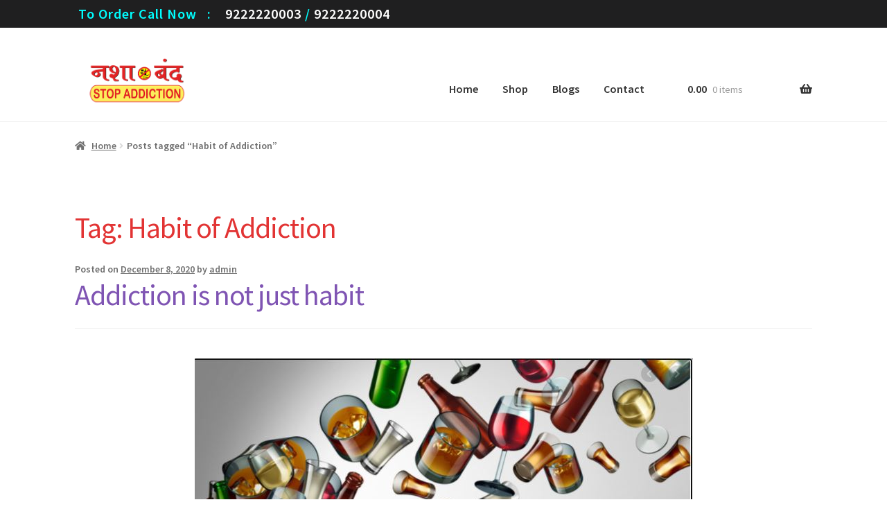

--- FILE ---
content_type: text/html; charset=UTF-8
request_url: https://nashaband.com/tag/habit-of-addiction/
body_size: 9485
content:
<!doctype html>
<html lang="en-US">
<head>
<meta charset="UTF-8">
<meta name="viewport" content="width=device-width, initial-scale=1">
<link rel="profile" href="http://gmpg.org/xfn/11">
<link rel="pingback" href="https://nashaband.com/xmlrpc.php">

<title>Habit of Addiction &#8211; Nasha Band</title>
<meta name='robots' content='max-image-preview:large' />
<link rel='dns-prefetch' href='//fonts.googleapis.com' />
<link rel='dns-prefetch' href='//s.w.org' />
<link rel="alternate" type="application/rss+xml" title="Nasha Band &raquo; Feed" href="https://nashaband.com/feed/" />
<link rel="alternate" type="application/rss+xml" title="Nasha Band &raquo; Comments Feed" href="https://nashaband.com/comments/feed/" />
<link rel="alternate" type="application/rss+xml" title="Nasha Band &raquo; Habit of Addiction Tag Feed" href="https://nashaband.com/tag/habit-of-addiction/feed/" />
		<script>
			window._wpemojiSettings = {"baseUrl":"https:\/\/s.w.org\/images\/core\/emoji\/13.1.0\/72x72\/","ext":".png","svgUrl":"https:\/\/s.w.org\/images\/core\/emoji\/13.1.0\/svg\/","svgExt":".svg","source":{"concatemoji":"https:\/\/nashaband.com\/wp-includes\/js\/wp-emoji-release.min.js?ver=5.8.12"}};
			!function(e,a,t){var n,r,o,i=a.createElement("canvas"),p=i.getContext&&i.getContext("2d");function s(e,t){var a=String.fromCharCode;p.clearRect(0,0,i.width,i.height),p.fillText(a.apply(this,e),0,0);e=i.toDataURL();return p.clearRect(0,0,i.width,i.height),p.fillText(a.apply(this,t),0,0),e===i.toDataURL()}function c(e){var t=a.createElement("script");t.src=e,t.defer=t.type="text/javascript",a.getElementsByTagName("head")[0].appendChild(t)}for(o=Array("flag","emoji"),t.supports={everything:!0,everythingExceptFlag:!0},r=0;r<o.length;r++)t.supports[o[r]]=function(e){if(!p||!p.fillText)return!1;switch(p.textBaseline="top",p.font="600 32px Arial",e){case"flag":return s([127987,65039,8205,9895,65039],[127987,65039,8203,9895,65039])?!1:!s([55356,56826,55356,56819],[55356,56826,8203,55356,56819])&&!s([55356,57332,56128,56423,56128,56418,56128,56421,56128,56430,56128,56423,56128,56447],[55356,57332,8203,56128,56423,8203,56128,56418,8203,56128,56421,8203,56128,56430,8203,56128,56423,8203,56128,56447]);case"emoji":return!s([10084,65039,8205,55357,56613],[10084,65039,8203,55357,56613])}return!1}(o[r]),t.supports.everything=t.supports.everything&&t.supports[o[r]],"flag"!==o[r]&&(t.supports.everythingExceptFlag=t.supports.everythingExceptFlag&&t.supports[o[r]]);t.supports.everythingExceptFlag=t.supports.everythingExceptFlag&&!t.supports.flag,t.DOMReady=!1,t.readyCallback=function(){t.DOMReady=!0},t.supports.everything||(n=function(){t.readyCallback()},a.addEventListener?(a.addEventListener("DOMContentLoaded",n,!1),e.addEventListener("load",n,!1)):(e.attachEvent("onload",n),a.attachEvent("onreadystatechange",function(){"complete"===a.readyState&&t.readyCallback()})),(n=t.source||{}).concatemoji?c(n.concatemoji):n.wpemoji&&n.twemoji&&(c(n.twemoji),c(n.wpemoji)))}(window,document,window._wpemojiSettings);
		</script>
		<style>
img.wp-smiley,
img.emoji {
	display: inline !important;
	border: none !important;
	box-shadow: none !important;
	height: 1em !important;
	width: 1em !important;
	margin: 0 .07em !important;
	vertical-align: -0.1em !important;
	background: none !important;
	padding: 0 !important;
}
</style>
	<link rel='stylesheet' id='wp-block-library-css'  href='https://nashaband.com/wp-includes/css/dist/block-library/style.min.css?ver=5.8.12' media='all' />
<style id='wp-block-library-theme-inline-css'>
#start-resizable-editor-section{display:none}.wp-block-audio figcaption{color:#555;font-size:13px;text-align:center}.is-dark-theme .wp-block-audio figcaption{color:hsla(0,0%,100%,.65)}.wp-block-code{font-family:Menlo,Consolas,monaco,monospace;color:#1e1e1e;padding:.8em 1em;border:1px solid #ddd;border-radius:4px}.wp-block-embed figcaption{color:#555;font-size:13px;text-align:center}.is-dark-theme .wp-block-embed figcaption{color:hsla(0,0%,100%,.65)}.blocks-gallery-caption{color:#555;font-size:13px;text-align:center}.is-dark-theme .blocks-gallery-caption{color:hsla(0,0%,100%,.65)}.wp-block-image figcaption{color:#555;font-size:13px;text-align:center}.is-dark-theme .wp-block-image figcaption{color:hsla(0,0%,100%,.65)}.wp-block-pullquote{border-top:4px solid;border-bottom:4px solid;margin-bottom:1.75em;color:currentColor}.wp-block-pullquote__citation,.wp-block-pullquote cite,.wp-block-pullquote footer{color:currentColor;text-transform:uppercase;font-size:.8125em;font-style:normal}.wp-block-quote{border-left:.25em solid;margin:0 0 1.75em;padding-left:1em}.wp-block-quote cite,.wp-block-quote footer{color:currentColor;font-size:.8125em;position:relative;font-style:normal}.wp-block-quote.has-text-align-right{border-left:none;border-right:.25em solid;padding-left:0;padding-right:1em}.wp-block-quote.has-text-align-center{border:none;padding-left:0}.wp-block-quote.is-large,.wp-block-quote.is-style-large{border:none}.wp-block-search .wp-block-search__label{font-weight:700}.wp-block-group.has-background{padding:1.25em 2.375em;margin-top:0;margin-bottom:0}.wp-block-separator{border:none;border-bottom:2px solid;margin-left:auto;margin-right:auto;opacity:.4}.wp-block-separator:not(.is-style-wide):not(.is-style-dots){width:100px}.wp-block-separator.has-background:not(.is-style-dots){border-bottom:none;height:1px}.wp-block-separator.has-background:not(.is-style-wide):not(.is-style-dots){height:2px}.wp-block-table thead{border-bottom:3px solid}.wp-block-table tfoot{border-top:3px solid}.wp-block-table td,.wp-block-table th{padding:.5em;border:1px solid;word-break:normal}.wp-block-table figcaption{color:#555;font-size:13px;text-align:center}.is-dark-theme .wp-block-table figcaption{color:hsla(0,0%,100%,.65)}.wp-block-video figcaption{color:#555;font-size:13px;text-align:center}.is-dark-theme .wp-block-video figcaption{color:hsla(0,0%,100%,.65)}.wp-block-template-part.has-background{padding:1.25em 2.375em;margin-top:0;margin-bottom:0}#end-resizable-editor-section{display:none}
</style>
<link rel='stylesheet' id='wc-blocks-vendors-style-css'  href='https://nashaband.com/wp-content/plugins/woocommerce/packages/woocommerce-blocks/build/wc-blocks-vendors-style.css?ver=6.3.3' media='all' />
<link rel='stylesheet' id='wc-blocks-style-css'  href='https://nashaband.com/wp-content/plugins/woocommerce/packages/woocommerce-blocks/build/wc-blocks-style.css?ver=6.3.3' media='all' />
<link rel='stylesheet' id='storefront-gutenberg-blocks-css'  href='https://nashaband.com/wp-content/themes/storefront/assets/css/base/gutenberg-blocks.css?ver=3.9.1' media='all' />
<style id='storefront-gutenberg-blocks-inline-css'>

				.wp-block-button__link:not(.has-text-color) {
					color: #333333;
				}

				.wp-block-button__link:not(.has-text-color):hover,
				.wp-block-button__link:not(.has-text-color):focus,
				.wp-block-button__link:not(.has-text-color):active {
					color: #333333;
				}

				.wp-block-button__link:not(.has-background) {
					background-color: #ccab37;
				}

				.wp-block-button__link:not(.has-background):hover,
				.wp-block-button__link:not(.has-background):focus,
				.wp-block-button__link:not(.has-background):active {
					border-color: #b3921e;
					background-color: #b3921e;
				}

				.wp-block-quote footer,
				.wp-block-quote cite,
				.wp-block-quote__citation {
					color: #6d6d6d;
				}

				.wp-block-pullquote cite,
				.wp-block-pullquote footer,
				.wp-block-pullquote__citation {
					color: #6d6d6d;
				}

				.wp-block-image figcaption {
					color: #6d6d6d;
				}

				.wp-block-separator.is-style-dots::before {
					color: #e23434;
				}

				.wp-block-file a.wp-block-file__button {
					color: #333333;
					background-color: #ccab37;
					border-color: #ccab37;
				}

				.wp-block-file a.wp-block-file__button:hover,
				.wp-block-file a.wp-block-file__button:focus,
				.wp-block-file a.wp-block-file__button:active {
					color: #333333;
					background-color: #b3921e;
				}

				.wp-block-code,
				.wp-block-preformatted pre {
					color: #6d6d6d;
				}

				.wp-block-table:not( .has-background ):not( .is-style-stripes ) tbody tr:nth-child(2n) td {
					background-color: #fdfdfd;
				}

				.wp-block-cover .wp-block-cover__inner-container h1:not(.has-text-color),
				.wp-block-cover .wp-block-cover__inner-container h2:not(.has-text-color),
				.wp-block-cover .wp-block-cover__inner-container h3:not(.has-text-color),
				.wp-block-cover .wp-block-cover__inner-container h4:not(.has-text-color),
				.wp-block-cover .wp-block-cover__inner-container h5:not(.has-text-color),
				.wp-block-cover .wp-block-cover__inner-container h6:not(.has-text-color) {
					color: #000000;
				}

				.wc-block-components-price-slider__range-input-progress,
				.rtl .wc-block-components-price-slider__range-input-progress {
					--range-color: #7f54b3;
				}

				/* Target only IE11 */
				@media all and (-ms-high-contrast: none), (-ms-high-contrast: active) {
					.wc-block-components-price-slider__range-input-progress {
						background: #7f54b3;
					}
				}

				.wc-block-components-button:not(.is-link) {
					background-color: #333333;
					color: #ffffff;
				}

				.wc-block-components-button:not(.is-link):hover,
				.wc-block-components-button:not(.is-link):focus,
				.wc-block-components-button:not(.is-link):active {
					background-color: #1a1a1a;
					color: #ffffff;
				}

				.wc-block-components-button:not(.is-link):disabled {
					background-color: #333333;
					color: #ffffff;
				}

				.wc-block-cart__submit-container {
					background-color: #ffffff;
				}

				.wc-block-cart__submit-container::before {
					color: rgba(220,220,220,0.5);
				}

				.wc-block-components-order-summary-item__quantity {
					background-color: #ffffff;
					border-color: #6d6d6d;
					box-shadow: 0 0 0 2px #ffffff;
					color: #6d6d6d;
				}
			
</style>
<link rel='stylesheet' id='contact-form-7-css'  href='https://nashaband.com/wp-content/plugins/contact-form-7/includes/css/styles.css?ver=5.5.3' media='all' />
<link rel='stylesheet' id='font-awesome-four-css'  href='https://nashaband.com/wp-content/plugins/font-awesome-4-menus/css/font-awesome.min.css?ver=4.7.0' media='all' />
<style id='woocommerce-inline-inline-css'>
.woocommerce form .form-row .required { visibility: visible; }
</style>
<link rel='stylesheet' id='storefront-style-css'  href='https://nashaband.com/wp-content/themes/storefront/style.css?ver=3.9.1' media='all' />
<style id='storefront-style-inline-css'>

			.main-navigation ul li a,
			.site-title a,
			ul.menu li a,
			.site-branding h1 a,
			button.menu-toggle,
			button.menu-toggle:hover,
			.handheld-navigation .dropdown-toggle {
				color: #333333;
			}

			button.menu-toggle,
			button.menu-toggle:hover {
				border-color: #333333;
			}

			.main-navigation ul li a:hover,
			.main-navigation ul li:hover > a,
			.site-title a:hover,
			.site-header ul.menu li.current-menu-item > a {
				color: #747474;
			}

			table:not( .has-background ) th {
				background-color: #f8f8f8;
			}

			table:not( .has-background ) tbody td {
				background-color: #fdfdfd;
			}

			table:not( .has-background ) tbody tr:nth-child(2n) td,
			fieldset,
			fieldset legend {
				background-color: #fbfbfb;
			}

			.site-header,
			.secondary-navigation ul ul,
			.main-navigation ul.menu > li.menu-item-has-children:after,
			.secondary-navigation ul.menu ul,
			.storefront-handheld-footer-bar,
			.storefront-handheld-footer-bar ul li > a,
			.storefront-handheld-footer-bar ul li.search .site-search,
			button.menu-toggle,
			button.menu-toggle:hover {
				background-color: #ffffff;
			}

			p.site-description,
			.site-header,
			.storefront-handheld-footer-bar {
				color: #3f1e1e;
			}

			button.menu-toggle:after,
			button.menu-toggle:before,
			button.menu-toggle span:before {
				background-color: #333333;
			}

			h1, h2, h3, h4, h5, h6, .wc-block-grid__product-title {
				color: #e23434;
			}

			.widget h1 {
				border-bottom-color: #e23434;
			}

			body,
			.secondary-navigation a {
				color: #6d6d6d;
			}

			.widget-area .widget a,
			.hentry .entry-header .posted-on a,
			.hentry .entry-header .post-author a,
			.hentry .entry-header .post-comments a,
			.hentry .entry-header .byline a {
				color: #727272;
			}

			a {
				color: #7f54b3;
			}

			a:focus,
			button:focus,
			.button.alt:focus,
			input:focus,
			textarea:focus,
			input[type="button"]:focus,
			input[type="reset"]:focus,
			input[type="submit"]:focus,
			input[type="email"]:focus,
			input[type="tel"]:focus,
			input[type="url"]:focus,
			input[type="password"]:focus,
			input[type="search"]:focus {
				outline-color: #7f54b3;
			}

			button, input[type="button"], input[type="reset"], input[type="submit"], .button, .widget a.button {
				background-color: #ccab37;
				border-color: #ccab37;
				color: #333333;
			}

			button:hover, input[type="button"]:hover, input[type="reset"]:hover, input[type="submit"]:hover, .button:hover, .widget a.button:hover {
				background-color: #b3921e;
				border-color: #b3921e;
				color: #333333;
			}

			button.alt, input[type="button"].alt, input[type="reset"].alt, input[type="submit"].alt, .button.alt, .widget-area .widget a.button.alt {
				background-color: #333333;
				border-color: #333333;
				color: #ffffff;
			}

			button.alt:hover, input[type="button"].alt:hover, input[type="reset"].alt:hover, input[type="submit"].alt:hover, .button.alt:hover, .widget-area .widget a.button.alt:hover {
				background-color: #1a1a1a;
				border-color: #1a1a1a;
				color: #ffffff;
			}

			.pagination .page-numbers li .page-numbers.current {
				background-color: #e6e6e6;
				color: #636363;
			}

			#comments .comment-list .comment-content .comment-text {
				background-color: #f8f8f8;
			}

			.site-footer {
				background-color: #f0f0f0;
				color: #cccccc;
			}

			.site-footer a:not(.button):not(.components-button) {
				color: #333333;
			}

			.site-footer .storefront-handheld-footer-bar a:not(.button):not(.components-button) {
				color: #333333;
			}

			.site-footer h1, .site-footer h2, .site-footer h3, .site-footer h4, .site-footer h5, .site-footer h6, .site-footer .widget .widget-title, .site-footer .widget .widgettitle {
				color: #333333;
			}

			.page-template-template-homepage.has-post-thumbnail .type-page.has-post-thumbnail .entry-title {
				color: #000000;
			}

			.page-template-template-homepage.has-post-thumbnail .type-page.has-post-thumbnail .entry-content {
				color: #000000;
			}

			@media screen and ( min-width: 768px ) {
				.secondary-navigation ul.menu a:hover {
					color: #583737;
				}

				.secondary-navigation ul.menu a {
					color: #3f1e1e;
				}

				.main-navigation ul.menu ul.sub-menu,
				.main-navigation ul.nav-menu ul.children {
					background-color: #f0f0f0;
				}

				.site-header {
					border-bottom-color: #f0f0f0;
				}
			}
</style>
<link rel='stylesheet' id='storefront-icons-css'  href='https://nashaband.com/wp-content/themes/storefront/assets/css/base/icons.css?ver=3.9.1' media='all' />
<link rel='stylesheet' id='storefront-fonts-css'  href='https://fonts.googleapis.com/css?family=Source+Sans+Pro%3A400%2C300%2C300italic%2C400italic%2C600%2C700%2C900&#038;subset=latin%2Clatin-ext&#038;ver=3.9.1' media='all' />
<link rel='stylesheet' id='storefront-woocommerce-style-css'  href='https://nashaband.com/wp-content/themes/storefront/assets/css/woocommerce/woocommerce.css?ver=3.9.1' media='all' />
<style id='storefront-woocommerce-style-inline-css'>
@font-face {
				font-family: star;
				src: url(https://nashaband.com/wp-content/plugins/woocommerce/assets/fonts/star.eot);
				src:
					url(https://nashaband.com/wp-content/plugins/woocommerce/assets/fonts/star.eot?#iefix) format("embedded-opentype"),
					url(https://nashaband.com/wp-content/plugins/woocommerce/assets/fonts/star.woff) format("woff"),
					url(https://nashaband.com/wp-content/plugins/woocommerce/assets/fonts/star.ttf) format("truetype"),
					url(https://nashaband.com/wp-content/plugins/woocommerce/assets/fonts/star.svg#star) format("svg");
				font-weight: 400;
				font-style: normal;
			}
			@font-face {
				font-family: WooCommerce;
				src: url(https://nashaband.com/wp-content/plugins/woocommerce/assets/fonts/WooCommerce.eot);
				src:
					url(https://nashaband.com/wp-content/plugins/woocommerce/assets/fonts/WooCommerce.eot?#iefix) format("embedded-opentype"),
					url(https://nashaband.com/wp-content/plugins/woocommerce/assets/fonts/WooCommerce.woff) format("woff"),
					url(https://nashaband.com/wp-content/plugins/woocommerce/assets/fonts/WooCommerce.ttf) format("truetype"),
					url(https://nashaband.com/wp-content/plugins/woocommerce/assets/fonts/WooCommerce.svg#WooCommerce) format("svg");
				font-weight: 400;
				font-style: normal;
			}

			a.cart-contents,
			.site-header-cart .widget_shopping_cart a {
				color: #333333;
			}

			a.cart-contents:hover,
			.site-header-cart .widget_shopping_cart a:hover,
			.site-header-cart:hover > li > a {
				color: #747474;
			}

			table.cart td.product-remove,
			table.cart td.actions {
				border-top-color: #ffffff;
			}

			.storefront-handheld-footer-bar ul li.cart .count {
				background-color: #333333;
				color: #ffffff;
				border-color: #ffffff;
			}

			.woocommerce-tabs ul.tabs li.active a,
			ul.products li.product .price,
			.onsale,
			.wc-block-grid__product-onsale,
			.widget_search form:before,
			.widget_product_search form:before {
				color: #6d6d6d;
			}

			.woocommerce-breadcrumb a,
			a.woocommerce-review-link,
			.product_meta a {
				color: #727272;
			}

			.wc-block-grid__product-onsale,
			.onsale {
				border-color: #6d6d6d;
			}

			.star-rating span:before,
			.quantity .plus, .quantity .minus,
			p.stars a:hover:after,
			p.stars a:after,
			.star-rating span:before,
			#payment .payment_methods li input[type=radio]:first-child:checked+label:before {
				color: #7f54b3;
			}

			.widget_price_filter .ui-slider .ui-slider-range,
			.widget_price_filter .ui-slider .ui-slider-handle {
				background-color: #7f54b3;
			}

			.order_details {
				background-color: #f8f8f8;
			}

			.order_details > li {
				border-bottom: 1px dotted #e3e3e3;
			}

			.order_details:before,
			.order_details:after {
				background: -webkit-linear-gradient(transparent 0,transparent 0),-webkit-linear-gradient(135deg,#f8f8f8 33.33%,transparent 33.33%),-webkit-linear-gradient(45deg,#f8f8f8 33.33%,transparent 33.33%)
			}

			#order_review {
				background-color: #ffffff;
			}

			#payment .payment_methods > li .payment_box,
			#payment .place-order {
				background-color: #fafafa;
			}

			#payment .payment_methods > li:not(.woocommerce-notice) {
				background-color: #f5f5f5;
			}

			#payment .payment_methods > li:not(.woocommerce-notice):hover {
				background-color: #f0f0f0;
			}

			.woocommerce-pagination .page-numbers li .page-numbers.current {
				background-color: #e6e6e6;
				color: #636363;
			}

			.wc-block-grid__product-onsale,
			.onsale,
			.woocommerce-pagination .page-numbers li .page-numbers:not(.current) {
				color: #6d6d6d;
			}

			p.stars a:before,
			p.stars a:hover~a:before,
			p.stars.selected a.active~a:before {
				color: #6d6d6d;
			}

			p.stars.selected a.active:before,
			p.stars:hover a:before,
			p.stars.selected a:not(.active):before,
			p.stars.selected a.active:before {
				color: #7f54b3;
			}

			.single-product div.product .woocommerce-product-gallery .woocommerce-product-gallery__trigger {
				background-color: #ccab37;
				color: #333333;
			}

			.single-product div.product .woocommerce-product-gallery .woocommerce-product-gallery__trigger:hover {
				background-color: #b3921e;
				border-color: #b3921e;
				color: #333333;
			}

			.button.added_to_cart:focus,
			.button.wc-forward:focus {
				outline-color: #7f54b3;
			}

			.added_to_cart,
			.site-header-cart .widget_shopping_cart a.button,
			.wc-block-grid__products .wc-block-grid__product .wp-block-button__link {
				background-color: #ccab37;
				border-color: #ccab37;
				color: #333333;
			}

			.added_to_cart:hover,
			.site-header-cart .widget_shopping_cart a.button:hover,
			.wc-block-grid__products .wc-block-grid__product .wp-block-button__link:hover {
				background-color: #b3921e;
				border-color: #b3921e;
				color: #333333;
			}

			.added_to_cart.alt, .added_to_cart, .widget a.button.checkout {
				background-color: #333333;
				border-color: #333333;
				color: #ffffff;
			}

			.added_to_cart.alt:hover, .added_to_cart:hover, .widget a.button.checkout:hover {
				background-color: #1a1a1a;
				border-color: #1a1a1a;
				color: #ffffff;
			}

			.button.loading {
				color: #ccab37;
			}

			.button.loading:hover {
				background-color: #ccab37;
			}

			.button.loading:after {
				color: #333333;
			}

			@media screen and ( min-width: 768px ) {
				.site-header-cart .widget_shopping_cart,
				.site-header .product_list_widget li .quantity {
					color: #3f1e1e;
				}

				.site-header-cart .widget_shopping_cart .buttons,
				.site-header-cart .widget_shopping_cart .total {
					background-color: #f5f5f5;
				}

				.site-header-cart .widget_shopping_cart {
					background-color: #f0f0f0;
				}
			}
				.storefront-product-pagination a {
					color: #6d6d6d;
					background-color: #ffffff;
				}
				.storefront-sticky-add-to-cart {
					color: #6d6d6d;
					background-color: #ffffff;
				}

				.storefront-sticky-add-to-cart a:not(.button) {
					color: #333333;
				}
</style>
<script src='https://nashaband.com/wp-includes/js/jquery/jquery.min.js?ver=3.6.0' id='jquery-core-js'></script>
<script src='https://nashaband.com/wp-includes/js/jquery/jquery-migrate.min.js?ver=3.3.2' id='jquery-migrate-js'></script>
<link rel="https://api.w.org/" href="https://nashaband.com/wp-json/" /><link rel="alternate" type="application/json" href="https://nashaband.com/wp-json/wp/v2/tags/478" /><link rel="EditURI" type="application/rsd+xml" title="RSD" href="https://nashaband.com/xmlrpc.php?rsd" />
<link rel="wlwmanifest" type="application/wlwmanifest+xml" href="https://nashaband.com/wp-includes/wlwmanifest.xml" /> 
<meta name="generator" content="WordPress 5.8.12" />
<meta name="generator" content="WooCommerce 6.0.1" />
	<noscript><style>.woocommerce-product-gallery{ opacity: 1 !important; }</style></noscript>
	<link rel="icon" href="https://nashaband.com/wp-content/uploads/2022/03/Nasha-Band-Final-1-100x100.png" sizes="32x32" />
<link rel="icon" href="https://nashaband.com/wp-content/uploads/2022/03/Nasha-Band-Final-1.png" sizes="192x192" />
<link rel="apple-touch-icon" href="https://nashaband.com/wp-content/uploads/2022/03/Nasha-Band-Final-1.png" />
<meta name="msapplication-TileImage" content="https://nashaband.com/wp-content/uploads/2022/03/Nasha-Band-Final-1.png" />
		<style id="wp-custom-css">
			/*	Added by Manisha	*/
.site-header .site-search {
display: none;
}

.site-footer {
    background-color: #333333;
}

#topbar {
background-color: #1F1F20;
height: 40px;
line-height: 40px;
}

#topbar p {
color: aqua;
font-size: 20px;
letter-spacing: 1px;
/*animation: blink 1s linear infinite;*/
}

@keyframes blink{
0%{opacity: 0;}
50%{opacity: .5;}
100%{opacity: 1;}
}
/*	End	*/

.widget .widget-title, .widget .widgettitle
{
	color: red
}

.button, .button.alt, .added_to_cart.alt, .added_to_cart, .widget a.button.checkout, .wp-block-button
{
	  color: hsl(197,1%,5%);
    border-color: hsl(39,98%,29%);
    background-color: #cf8600;
    text-shadow: 0 0.075em 0.075em rgba(0,0,0,0.5);
    border-radius: 100em;

}

.storefront-sorting select, .woocommerce-result-count {
    width: auto;
    visibility: hidden;
}
	
.widget-area .widget {
    font-size: 0.9em;
    font-weight: 800;
}

.hentry.type-page .entry-header {
    height: 0;
}


.tagged_as {
display: none !important;
}

.product_meta .tagged_as {
display:none;
}

ul.products li.product img, ul.products .wc-block-grid__product img, .wc-block-grid__products li.product img, .wc-block-grid__products .wc-block-grid__product img {
	max-width: 400%;
}

.storefront-sorting select, .woocommerce-result-count {
    height: 0px;
}
.storefront-sorting {
    height: 0px;
}

.woocommerce-tabs .panel h2:first-of-type {
    font-weight: 600;
}

.storefront-full-width-content.single-product div.product .woocommerce-product-gallery.woocommerce-product-gallery--columns-5 .flex-control-thumbs li {
    margin-right: 1.111111%;
}

.single-product div.product .woocommerce-product-gallery.woocommerce-product-gallery--columns-5 .flex-control-thumbs li:nth-child(5n+1) {
  margin-left: 1.111111%;  
	clear: none; 
}

.wp-block-image figcaption {
    font-size: 16px;
}

button, input[type=button], input[type=reset], input[type=submit], .button, .widget a.button {
    border-radius: 50px;
    background-color: #cf8600;
	  color: #000;

}

input[type=text], input[type=number], input[type=email], input[type=tel], input[type=url], input[type=password], input[type=search], textarea, .input-text {
    border: 1px solid #949494;
}		</style>
						<style>
					@media (min-width: 768px) {
						#masthead .col-full {
							display: flex;
							align-items: center;
						}
					
						#masthead .main-navigation {
							text-align: right;
						}
					
						.woocommerce-active .site-header div.site-branding {
							width: auto;
						}
					}
				</style></head>

<body class="archive tag tag-habit-of-addiction tag-478 wp-custom-logo wp-embed-responsive theme-storefront woocommerce-no-js group-blog storefront-full-width-content storefront-align-wide right-sidebar woocommerce-active">



<div id="page" class="hfeed site">
	<div id="topbar">
<div class="col-full">
	<p><i style="font: normal normal normal 14px/1 FontAwesome; font-size: inherit; margin-right: 5px; class="fa fa-phone"></i> To Order Call Now &nbsp; :&nbsp;&nbsp;&nbsp; <a href="tel:+919222220003" style="color:#fff;">9222220003</a> / <a href="tel:+919222220004" style="color:#fff;">9222220004</a></p>
</div>
</div>

	<header id="masthead" class="site-header" role="banner" style="">

		<div class="col-full">		<a class="skip-link screen-reader-text" href="#site-navigation">Skip to navigation</a>
		<a class="skip-link screen-reader-text" href="#content">Skip to content</a>
				<div class="site-branding">
			<a href="https://nashaband.com/" class="custom-logo-link" rel="home"><img width="381" height="150" src="https://nashaband.com/wp-content/uploads/2022/03/Nasha-Band-Final-1.png" class="custom-logo" alt="Nasha Band Final 1" srcset="https://nashaband.com/wp-content/uploads/2022/03/Nasha-Band-Final-1.png 381w, https://nashaband.com/wp-content/uploads/2022/03/Nasha-Band-Final-1-300x118.png 300w" sizes="(max-width: 381px) 100vw, 381px" /></a>		</div>
				<nav id="site-navigation" class="main-navigation" role="navigation" aria-label="Primary Navigation">
		<button class="menu-toggle" aria-controls="site-navigation" aria-expanded="false"><span>Menu</span></button>
			<div class="primary-navigation"><ul id="menu-main-menu" class="menu"><li id="menu-item-4155" class="menu-item menu-item-type-post_type menu-item-object-page menu-item-home menu-item-4155"><a href="https://nashaband.com/">Home</a></li>
<li id="menu-item-4203" class="menu-item menu-item-type-post_type menu-item-object-product menu-item-4203"><a href="https://nashaband.com/product/nashaband/">Shop</a></li>
<li id="menu-item-75" class="menu-item menu-item-type-post_type menu-item-object-page current_page_parent menu-item-75"><a href="https://nashaband.com/blogs/">Blogs</a></li>
<li id="menu-item-76" class="menu-item menu-item-type-post_type menu-item-object-page menu-item-76"><a href="https://nashaband.com/contact/">Contact</a></li>
</ul></div><div class="handheld-navigation"><ul id="menu-main-menu-1" class="menu"><li class="menu-item menu-item-type-post_type menu-item-object-page menu-item-home menu-item-4155"><a href="https://nashaband.com/">Home</a></li>
<li class="menu-item menu-item-type-post_type menu-item-object-product menu-item-4203"><a href="https://nashaband.com/product/nashaband/">Shop</a></li>
<li class="menu-item menu-item-type-post_type menu-item-object-page current_page_parent menu-item-75"><a href="https://nashaband.com/blogs/">Blogs</a></li>
<li class="menu-item menu-item-type-post_type menu-item-object-page menu-item-76"><a href="https://nashaband.com/contact/">Contact</a></li>
</ul></div>		</nav><!-- #site-navigation -->
				<ul id="site-header-cart" class="site-header-cart menu">
			<li class="">
							<a class="cart-contents" href="https://nashaband.com/shopping-cart/" title="View your shopping cart">
								<span class="woocommerce-Price-amount amount"><span class="woocommerce-Price-currencySymbol">&#8377;</span>0.00</span> <span class="count">0 items</span>
			</a>
					</li>
			<li>
				<div class="widget woocommerce widget_shopping_cart"><div class="widget_shopping_cart_content"></div></div>			</li>
		</ul>
			</div><div class="storefront-primary-navigation"><div class="col-full"></div></div>
	</header><!-- #masthead -->

	<div class="storefront-breadcrumb"><div class="col-full"><nav class="woocommerce-breadcrumb" aria-label="breadcrumbs"><a href="https://nashaband.com">Home</a><span class="breadcrumb-separator"> / </span>Posts tagged &ldquo;Habit of Addiction&rdquo;</nav></div></div>
	<div id="content" class="site-content" tabindex="-1">
		<div class="col-full">

		<div class="woocommerce"></div>
	<div id="primary" class="content-area">
		<main id="main" class="site-main" role="main">

		
			<header class="page-header">
				<h1 class="page-title">Tag: <span>Habit of Addiction</span></h1>			</header><!-- .page-header -->

			
<article id="post-3848" class="post-3848 post type-post status-publish format-standard has-post-thumbnail hentry category-nashaband tag-habit-of-addiction tag-nasha-band tag-nashaband tag-stop-addiction">

			<header class="entry-header">
		
			<span class="posted-on">Posted on <a href="https://nashaband.com/2020/12/08/addiction-is-not-just-habit/" rel="bookmark"><time class="entry-date published" datetime="2020-12-08T07:24:50+00:00">December 8, 2020</time><time class="updated" datetime="2021-03-23T09:36:12+00:00">March 23, 2021</time></a></span> <span class="post-author">by <a href="https://nashaband.com/author/admin/" rel="author">admin</a></span> <h2 class="alpha entry-title"><a href="https://nashaband.com/2020/12/08/addiction-is-not-just-habit/" rel="bookmark">Addiction is not just habit</a></h2>		</header><!-- .entry-header -->
				<div class="entry-content">
		<img width="719" height="420" src="https://nashaband.com/wp-content/uploads/2020/12/Alcohol_Addiction.jpg" class="attachment- size- wp-post-image" alt="Addiction" loading="lazy" srcset="https://nashaband.com/wp-content/uploads/2020/12/Alcohol_Addiction.jpg 719w, https://nashaband.com/wp-content/uploads/2020/12/Alcohol_Addiction-300x175.jpg 300w, https://nashaband.com/wp-content/uploads/2020/12/Alcohol_Addiction-416x243.jpg 416w" sizes="(max-width: 719px) 100vw, 719px" />
<div class="wp-block-columns are-vertically-aligned-center">
<div class="wp-block-column is-vertically-aligned-center" style="flex-basis:99%">
<p style="font-size:22px">Addiction is not just habit of taking drugs, stimulants somewhere. It is much more than that. In fact, it is a disease in which mind and body both play significant role as a surrender. Although the widespread example of this is alcohol, there are other actors as well which are growing day by day.</p>
</div>



<div class="wp-block-column is-vertically-aligned-center" style="flex-basis:1%"></div>
</div>



<div class="wp-block-columns are-vertically-aligned-center">
<div class="wp-block-column is-vertically-aligned-center" style="flex-basis:99%">
<h4><strong>Why it is growing ?</strong></h4>



<p style="font-size:22px">Surprisingly addictions are ancient and not recent as some people think. The major difference is the number of people and the growth rate. There were addictions in the past, but there were some restraints on that.</p>



<p style="font-size:22px">In the past, the most of the society was living on labor, the number of unemployed people was less. Now with the increase in economic income, the per capita subsistence rate has increased. As the addiction became more personal, it became uncontrollable. In many families it is too late to know if a man has become addicted; Until then, others have no idea.</p>
</div>



<div class="wp-block-column is-vertically-aligned-center" style="flex-basis:1%"></div>
</div>



<div class="wp-block-columns are-vertically-aligned-center">
<div class="wp-block-column is-vertically-aligned-center" style="flex-basis:99%">
<h4><strong>Money involved in the trade is a major issue</strong></h4>



<p style="font-size:22px">Some people strongly oppose addiction, but generally have little success if we think in a broader sense. Though countless families suffer due to it, it is a bitter fact that most of the governments get financial income from addiction directly or indirectly. It is a sad thing that there are countries who has an economy dependent on the drug trade.</p>



<p style="font-size:22px">Sociopaths are major beneficiary with drug trade. Terrorist movements around the world also feed on this. It is the experience of many countries that enforcement mechanisms to prevent addiction go awry in the middle.</p>
</div>



<div class="wp-block-column is-vertically-aligned-center" style="flex-basis:1%"></div>
</div>



<div class="wp-block-columns are-vertically-aligned-center">
<div class="wp-block-column is-vertically-aligned-center" style="flex-basis:99%">
<h4><strong>Addiction is not mere personal issue</strong></h4>



<p style="font-size:22px">Addiction is not just a crisis on a personal level. Many countries are plagued by this problem. Even in the village, we know the empire of the drug lords and their dominance in politics.</p>



<p style="font-size:22px">Why is a person drawn to addiction? There are many reasons for this. Wealth, loss, temperament, sorrow, despair, emptiness, our outlook on life, companionship, etc. are many reasons for this.</p>



<p style="font-size:22px">The ultimate important part is that addictive items are available nearby and cheaply. Addiction is a part of mental illness. It only starts as a joke or insistence. Eventually the person becomes completely dependent on that addiction. If the relevant substance is not found, the person suffers mentally as well as physically.</p>
</div>



<div class="wp-block-column is-vertically-aligned-center" style="flex-basis:1%"></div>
</div>



<div class="wp-block-columns are-vertically-aligned-center">
<div class="wp-block-column is-vertically-aligned-center" style="flex-basis:99%">
<h4><strong>There are other reasons as well</strong></h4>



<p style="font-size:22px">Prolonged addiction also causes mental changes. Addictions are not just among the poor. Even among the newly affluent class, addictions like alcohol has become a status symbol.</p>



<p style="font-size:22px">Addiction seems to have a bit of heredity also. This means that some people are born with a slight tendency to become addicted. But this can be overcome by social norms.</p>



<p style="font-size:22px">Getting rid of addiction is not an easy thing. Along with strong will, support from close people, it is always beneficial to take a proper treatment. <a href="https://nashaband.com/product/nashaband/">Nasha band</a> is one such product which undoubtedly helps to quit addiction.  You can read more about Nasha Band on this website or on <a href="https://www.telecart.com/product/nasha-band/">telecart.com</a></p>
</div>



<div class="wp-block-column is-vertically-aligned-center" style="flex-basis:1%"></div>
</div>



<p></p>
		</div><!-- .entry-content -->
		
		<aside class="entry-taxonomy">
						<div class="cat-links">
				Category: <a href="https://nashaband.com/category/nashaband/" rel="category tag">Nashaband</a>			</div>
			
						<div class="tags-links">
				Tags: <a href="https://nashaband.com/tag/habit-of-addiction/" rel="tag">Habit of Addiction</a>, <a href="https://nashaband.com/tag/nasha-band/" rel="tag">nasha band</a>, <a href="https://nashaband.com/tag/nashaband/" rel="tag">nashaband</a>, <a href="https://nashaband.com/tag/stop-addiction/" rel="tag">stop addiction</a>			</div>
					</aside>

		
</article><!-- #post-## -->

		</main><!-- #main -->
	</div><!-- #primary -->


		</div><!-- .col-full -->
	</div><!-- #content -->

	
	<footer id="colophon" class="site-footer" role="contentinfo">
		<div class="col-full">

			<div class=”site-info”>
Copyright © 2024 Nasha Band. All rights reserved.</div><!– .site-info –>
		<div class="storefront-handheld-footer-bar">
			<ul class="columns-2">
									<li class="search">
						<a href="">Search</a>			<div class="site-search">
				<div class="widget woocommerce widget_product_search"><form role="search" method="get" class="woocommerce-product-search" action="https://nashaband.com/">
	<label class="screen-reader-text" for="woocommerce-product-search-field-0">Search for:</label>
	<input type="search" id="woocommerce-product-search-field-0" class="search-field" placeholder="Search products&hellip;" value="" name="s" />
	<button type="submit" value="Search">Search</button>
	<input type="hidden" name="post_type" value="product" />
</form>
</div>			</div>
								</li>
									<li class="cart">
									<a class="footer-cart-contents" href="https://nashaband.com/shopping-cart/">Cart				<span class="count">0</span>
			</a>
							</li>
							</ul>
		</div>
		
		</div><!-- .col-full -->
	</footer><!-- #colophon -->

	
</div><!-- #page -->

<script type="application/ld+json">{"@context":"https:\/\/schema.org\/","@type":"BreadcrumbList","itemListElement":[{"@type":"ListItem","position":1,"item":{"name":"Home","@id":"https:\/\/nashaband.com"}},{"@type":"ListItem","position":2,"item":{"name":"Posts tagged &amp;ldquo;Habit of Addiction&amp;rdquo;","@id":"https:\/\/nashaband.com\/tag\/habit-of-addiction\/"}}]}</script>	<script type="text/javascript">
		(function () {
			var c = document.body.className;
			c = c.replace(/woocommerce-no-js/, 'woocommerce-js');
			document.body.className = c;
		})();
	</script>
	<script src='https://nashaband.com/wp-includes/js/dist/vendor/regenerator-runtime.min.js?ver=0.13.7' id='regenerator-runtime-js'></script>
<script src='https://nashaband.com/wp-includes/js/dist/vendor/wp-polyfill.min.js?ver=3.15.0' id='wp-polyfill-js'></script>
<script id='contact-form-7-js-extra'>
var wpcf7 = {"api":{"root":"https:\/\/nashaband.com\/wp-json\/","namespace":"contact-form-7\/v1"}};
</script>
<script src='https://nashaband.com/wp-content/plugins/contact-form-7/includes/js/index.js?ver=5.5.3' id='contact-form-7-js'></script>
<script src='https://nashaband.com/wp-content/plugins/woocommerce/assets/js/jquery-blockui/jquery.blockUI.min.js?ver=2.7.0-wc.6.0.1' id='jquery-blockui-js'></script>
<script id='wc-add-to-cart-js-extra'>
var wc_add_to_cart_params = {"ajax_url":"\/wp-admin\/admin-ajax.php","wc_ajax_url":"\/?wc-ajax=%%endpoint%%","i18n_view_cart":"View cart","cart_url":"https:\/\/nashaband.com\/shopping-cart\/","is_cart":"","cart_redirect_after_add":"no"};
</script>
<script src='https://nashaband.com/wp-content/plugins/woocommerce/assets/js/frontend/add-to-cart.min.js?ver=6.0.1' id='wc-add-to-cart-js'></script>
<script src='https://nashaband.com/wp-content/plugins/woocommerce/assets/js/js-cookie/js.cookie.min.js?ver=2.1.4-wc.6.0.1' id='js-cookie-js'></script>
<script id='woocommerce-js-extra'>
var woocommerce_params = {"ajax_url":"\/wp-admin\/admin-ajax.php","wc_ajax_url":"\/?wc-ajax=%%endpoint%%"};
</script>
<script src='https://nashaband.com/wp-content/plugins/woocommerce/assets/js/frontend/woocommerce.min.js?ver=6.0.1' id='woocommerce-js'></script>
<script id='wc-cart-fragments-js-extra'>
var wc_cart_fragments_params = {"ajax_url":"\/wp-admin\/admin-ajax.php","wc_ajax_url":"\/?wc-ajax=%%endpoint%%","cart_hash_key":"wc_cart_hash_31a67f47878bb22b4681f893802ce0a6","fragment_name":"wc_fragments_31a67f47878bb22b4681f893802ce0a6","request_timeout":"5000"};
</script>
<script src='https://nashaband.com/wp-content/plugins/woocommerce/assets/js/frontend/cart-fragments.min.js?ver=6.0.1' id='wc-cart-fragments-js'></script>
<script id='storefront-navigation-js-extra'>
var storefrontScreenReaderText = {"expand":"Expand child menu","collapse":"Collapse child menu"};
</script>
<script src='https://nashaband.com/wp-content/themes/storefront/assets/js/navigation.min.js?ver=3.9.1' id='storefront-navigation-js'></script>
<script src='https://nashaband.com/wp-content/themes/storefront/assets/js/woocommerce/header-cart.min.js?ver=3.9.1' id='storefront-header-cart-js'></script>
<script src='https://nashaband.com/wp-content/themes/storefront/assets/js/footer.min.js?ver=3.9.1' id='storefront-handheld-footer-bar-js'></script>
<script src='https://nashaband.com/wp-includes/js/wp-embed.min.js?ver=5.8.12' id='wp-embed-js'></script>

</body>
</html>
